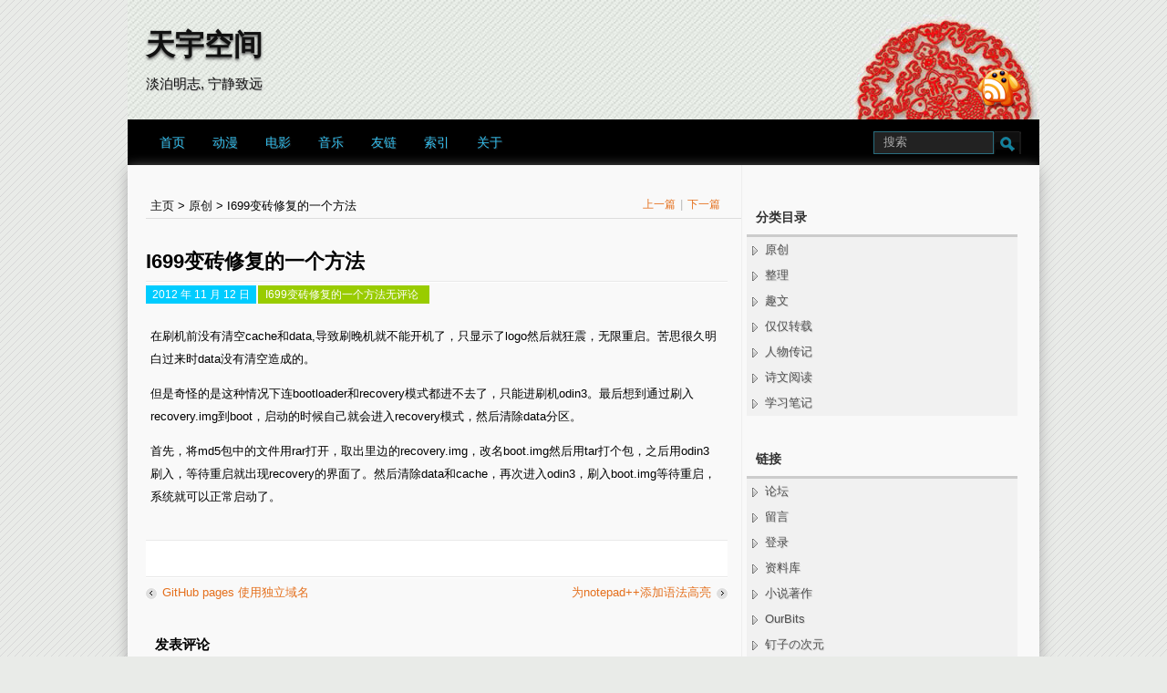

--- FILE ---
content_type: text/html; charset=UTF-8
request_url: https://www.xdty.org/1310
body_size: 12107
content:
<!DOCTYPE html PUBLIC "-//W3C//DTD XHTML 1.0 Transitional//EN" "http://www.w3.org/TR/xhtml1/DTD/xhtml1-transitional.dtd"><html xmlns="http://www.w3.org/1999/xhtml" lang="zh-CN"><head profile="http://gmpg.org/xfn/11"><meta http-equiv="Content-Type" content="text/html; charset=UTF-8" /><style type="text/css" media="all">body{font:13px/1.231 微软雅黑,sans-serif,arial,helvetica,clean;font-size:small;text-align:center;background:#E9EBE8 url(//www.xdty.org/wp-content/themes/summ-1.1.6/images/background-stripe.png);margin:0;padding:0}select,input,button,textarea{font:99% arial,helvetica,clean,sans-serif}table{font-size:inherit;border:1px
solid #ccc;background-color:#fff;margin:1em
0}pre,code,kbd,samp,tt{font-family:monospace;font-size:108%;line-height:100%}*{border:0;margin:0;padding:0}#header{width:960px;margin-right:auto;margin-left:auto;text-align:left;padding:0
20px}#content{width:960px;margin-right:auto;margin-left:auto;position:relative;text-align:left;-webkit-box-shadow:#AAA 0 5px 15px;box-shadow:#AAA 0 5px 15px;-moz-box-shadow:#AAA 0 5px 15px;background:#F9F9F9;min-height:1px;padding:0
20px}#footer{text-align:left;background:#222;padding:0
20px 30px}#main{width:68%;float:left;padding-bottom:20px;border-right:1px solid #eee;overflow:hidden}#sidebar{width:31%;float:left;clear:right;padding-left:5px;margin-top:10px;margin-bottom:20px}a{color:#E46F1C;text-decoration:none}a:hover{color:#C30}a:link,a:visited{-webkit-transition:all .3s;-o-transition:all .3s;-moz-transition:all .3s}h1{line-height:1.5;font-size:167%;color:#000;margin:0;padding:3px
0}h2{margin-top:7px;font-size:134%;font-weight:normal;padding:7px
0 7px 10px}h3{margin-top:2em;font-size:116%}p{margin:1em
0}blockquote{border:1px
solid #eee;color:#444;background:url(//www.xdty.org/wp-content/themes/summ-1.1.6/images/bg_title.png) -8px 0;margin:1em
0 1em 15px;padding:8px
10px 5px}blockquote
p{margin-top:.5em;margin-bottom:.5em}pre{overflow:auto;border:1px
solid silver;background:#f9f9f9;width:90%;margin:0
3px;padding:6px
8px}code{color:#100;font-family:Monaco,Consolas,"Andale Mono","DejaVu Sans Mono",monospace;font-size:110%;border:1px
dashed #fc0}table
td{border-right:1px solid #eee;border-bottom:1px solid #eee}em{font-weight:bold;font-style:italic}strong{font-size:109%;font-weight:bold}.siteName{display:block;font-size:245%;font-family:Arial,Helvetica,sans-serif;font-weight:800;text-shadow:0 2px 3px #555;padding-top:30px}.siteName a:hover{color:#ac161b}.siteName
.logo_img{width:280px;height:100px;display:block;overflow:hidden}.description{color:#666;font-size:112%;text-shadow:1px 1px 1px #bbb;margin:0
0 1px;padding:15px
0 0}#globalNavi{overflow:hidden;background:#000;height:50px;width:100%;margin:30px
0 0 -20px;_margin-left:0px;padding:0
20px}#globalNavi
ul{width:65%;float:left;margin:0}#globalNavi ul
li{float:left;list-style:none;_width:100px;margin:5px
0}#globalNavi ul
ul{display:none;position:absolute;top:183px;float:left;box-shadow:0 0px 9px #222;-moz-box-shadow:0 0px 9px #222;-webkit-box-shadow:0 0px 9px #222;width:180px;z-index:999}#globalNavi ul ul
li{min-width:150px;left:30px;height:25px}#globalNavi ul ul
ul{left:100%;top:0}#globalNavi ul ul li
a{background:#333;height:20px;line-height:1em;width:150px}#globalNavi ul ul li a:hover{border:solid 1px #DDD;background:#EEE}#globalNavi ul li
ul{display:none}#globalNavi ul li:hover
ul{display:block;z-index:88}#globalNavi ul li.current_page_item a,#globalNavi ul li a:hover{color:#b1f364;background:#000 url(//www.xdty.org/wp-content/themes/summ-1.1.6/images/navi_bg.png) 50% 100% no-repeat}#globalNavi ul li
a{color:#34BEED;-webkit-transition:none;font-size:110%;display:block;height:26px;text-decoration:none;text-shadow:#222 1px 1px 1px;padding:12px
15px 6px}#main
#searchform{width:100%}#main #searchform
input{float:left}.searchbox{border:0;margin-top:13px;margin-right:0px;float:right}.searchbox #searchform
#searchsubmit{background:url(//www.xdty.org/wp-content/themes/summ-1.1.6/images/searchsubmit.png);border:0;cursor:pointer;font-size:0;height:25px;overflow:hidden;text-indent:-99999em;width:30px;padding:0}.searchbox #searchform div
input#s{background:#222;color:#aaa;display:inline;float:left;height:17px;width:110px;border-color:#296d7e;margin:0
0 0 10px;padding:3px
10px}.rss{float:right;text-align:right;font-weight:bold;padding-top:7px;z-index:4;margin-top:-40px}.rss
a{background:url(//www.xdty.org/wp-content/themes/summ-1.1.6/images/feed.png) no-repeat;height:48px;width:48px;display:block;margin-top:5px}#main
.topicPath{border-bottom:1px solid #ddd;padding:24px
100px 5px 5px}.topicPath
a{color:#111}.section{padding:0
15px 20px 0}.section
h2{background:url(//www.xdty.org/wp-content/themes/summ-1.1.6/images/line.gif) bottom repeat-x;font-weight:bold;text-transform:uppercase;text-shadow:#BBB 0 0 4px}.section
.post{padding-top:10px;overflow:hidden}.section .post ul,.section .post
ol{margin-left:9px}.section .post ul li,.section .post ol
li{margin-left:15px}.section
.sticky{background:#eeeee6;color:#000;padding:8px}.section .sticky .cmtinfo
a{background:#000}.section .post .entry,.section .post
.indexentry{padding:10px
10px 10px 5px}.section .post
h1{margin:5px
0 2px}.section .post .entry p,.section .post .indexentry
p{line-height:25px;overflow:hidden}.section .post .entry p
img{border:1px
solid #eee;max-width:610px;height:auto;box-shadow:#888 0 0 8px;-webkit-box-shadow:#888 0 0 8px;padding:2px}.section .post .indexentry p
img{border:0;max-width:610px;height:auto;box-shadow:none;-webkit-box-shadow:none;padding:2px}.section .post .entry p img:hover{box-shadow:#333 0 0 10px;-webkit-box-shadow:#333 0 0 10px}.section .post .entry p a
img{border:1px
solid #999}.section .post .entry p img a:hover{background:#333}.section .post .indexentry p a.more-link{border-left:6px solid #BBB;padding-left:3px;font-weight:bold}.section .post .indexentry p a.more-link:hover{border-left:6px solid #B81D34;color:#B81D34}.section .post .entry
.gallery{margin:auto}.section .post .entry  .wp-caption
img{margin:5px
5px 0}.section .post .entry  .wp-caption p.wp-caption-text{margin:5px;color:#888;font-size:12px}.section .post .entry  .wp-smiley{margin:0}.section .post .entry
.gallery{margin:auto}.section .post .entry  .gallery .gallery-item{float:left;margin-top:0;text-align:center;width:33%}.section .post .entry .gallery
img{border:2px
solid #cfcfcf}.section .post .entry  .gallery .gallery-caption{color:#888;font-size:12px;margin:0
0 12px}.section .post .entry  .gallery
dl{margin:0}.section .post .entry  .gallery
img{border:10px
solid #f1f1f1}.section .post .entry  .gallery br+br{display:none}.section .entry h1,
.section .entry  h2,.section .indexentry h2,
.section .entry  h3,
.section .entry  h4,
.section .entry  h5,
.section .entry
h6{background:none;padding:0;margin:0;text-transform:none;text-shadow:none}.nopassword,.nocomments{display:none}.section .post
.info{font-size:90%;overflow:hidden;margin:0
0 0 5px;padding:8px
5px;text-shadow:none}.singleinfo{font-size:90%;color:#999;padding-top:5px;overflow:hidden;background:url(//www.xdty.org/wp-content/themes/summ-1.1.6/images/line.gif) top repeat-x}.catinfo{float:left;background:#9C0;color:white;margin-left:2px;padding:3px
7px 3px 3px}.catinfo a,.dateinfo
a{color:#fff}.catinfo a:hover,.dateinfo a:hover{color:#525252}.dateinfo{float:left;background:#0CF;color:white;padding:3px
7px}.section
.cmtinfo{font-size:110%;height:25px;float:right;line-height:30px;position:relative;text-align:center;top:-31px}.section .cmtinfo
a{background:url(//www.xdty.org/wp-content/themes/summ-1.1.6/images/comments.png) left center no-repeat;color:#777;padding:3px
5px 5px 20px;border-radius:4px 4px 0 0}.section .cmtinfo a:hover{color:#333}.section .post
.infobottom{font-style:italic;font-size:90%}.section
.related{background:#fff url(//www.xdty.org/wp-content/themes/summ-1.1.6/images/line.gif) repeat-x 0 0;margin:0;padding:20px}.section .related
span{display:block;font-style:italic;font-weight:bold;margin:0
0 20px}.error404
#archives{padding-top:20px;list-style:none}.error404 #archives
li{line-height:24px;list-style:inside circle;padding-left:20px}.section .related
li{float:left;padding-left:18px;background:url(//www.xdty.org/wp-content/themes/summ-1.1.6/images/circle.png) no-repeat 0 0;width:45%;display:block;white-space:nowrap;margin:3px
0}ul#flip1{margin-top:36px;margin-right:15px;position:absolute;right:330px;top:0;line-height:1;color:#bbb}ul#flip1
li{display:inline;font-size:92%;margin:0}ul#flip1 li
a{background-repeat:no-repeat;text-decoration:none;padding:0
5px}.section
.flip{background:url(//www.xdty.org/wp-content/themes/summ-1.1.6/images/line.gif) repeat-x 0 0;width:100%;overflow:hidden;margin:0;padding:10px
0}.section .prevpost
a{padding-left:18px;background:url(//www.xdty.org/wp-content/themes/summ-1.1.6/images/prev.gif) no-repeat 0 3px;float:left}.section .prevpost a:hover{background:url(//www.xdty.org/wp-content/themes/summ-1.1.6/images/prev2.gif) no-repeat 0 3px}.section .nextpost
a{padding-right:18px;background:url(//www.xdty.org/wp-content/themes/summ-1.1.6/images/next.gif) no-repeat 100% 3px;float:right}.section .nextpost a:hover{padding-right:18px;background:url(//www.xdty.org/wp-content/themes/summ-1.1.6/images/next2.gif) no-repeat 100% 3px;float:right}.page_navi{text-align:right;overflow:hidden;background:url(//www.xdty.org/wp-content/themes/summ-1.1.6/images/line.gif) top repeat-x;margin:30px
3px 3px;padding:3px}.page_navi a,.page_navi a:link,.page_navi
span{color:#999;border:1px
solid #EEE;margin-right:2px;text-decoration:none;padding:2px
5px}.page_navi a:hover{color:#0cf;background-color:#eee}.page_navi
a.current{font-weight:bold;color:#fff;margin-right:2px;background-color:#0cf;padding:2px
5px}.section
#flip2{list-style-type:none;margin-bottom:15px;background-color:#f5f5f5;padding:5px}.section #flip2
li{padding-bottom:15px;color:#999}#submit{border-width:1px;font-size:85%;font-weight:bold;text-transform:uppercase;color:#fff;background:#666;padding:5px
10px}#submit:hover{color:#B81D34;background:#99999a;border:1px
solid #777}input,textarea{display:block;background-color:#fff;border-color:#ccc;border-style:solid;border-width:1px;padding:.2em}input:hover,textarea:hover{border-color:#999}input{padding:5px}textarea{padding:.5em 10px}.thread-alt{background:#efefef;border-bottom:1px solid #DEDED6;border-top:3px solid #deded6}ol.commentlist{margin:0;padding:17px
0 0}div#respond .cancel-comment-reply{background:#EEE;border:none;color:white;font-size:85%;font-weight:bold;margin-bottom:-5px;right:0;top:-10px;text-transform:uppercase;padding:5px
10px}#respond
form{padding:10px
0 10px 20px}ol.commentlist
#respond{margin:30px
0 0 46px;padding-left:20px;background:#fff;border:1px
solid #deded6}ol.commentlist
li{list-style:none;padding:10px
25px 10px 10px}ol.commentlist li
.message_head{padding-left:60px}ol.commentlist li
span.date{color:#888}ol.commentlist li span.name
a{margin-right:.5em}textarea#comment{width:90%}.commentlist
textarea#comment{width:90%}ol.commentlist li span.reply
a{display:block;float:right;top:0;text-decoration:none;padding:2px
6px}ol.commentlist li
span.avatarx{float:left;clear:left;border:1px
solid #CBCBCB;box-shadow:#aaa 0 0 8px;-webkit-box-shadow:#aaa 0 0 8px;margin-right:3px;padding:4px}ol.commentlist li span.avatarx
img{width:40px;height:40px}ol.commentlist li
span.cmt_text{padding-bottom:3px}ol.commentlist li span.cmt_text p
img{border:none;padding:0}ol.commentlist span.cmcount
a{font-family:Candara;font-size:170%;float:left;position:absolute;margin-left:-50px}ol.commentlist ul.children
li{padding-right:0;border-top:1px solid #ccc}ol.commentlist ul.children li
.message_head{padding-left:50px}ol.commentlist ul.children li
span.date{color:#76787A;float:right;font-style:italic;display:none}ol.commentlist ul.children li.bypostauthor
span.avatarx{background:#C04019;padding:4px}ol.commentlist ul.children li ul.children li
span.avatarx{background:#fff}ol.commentlist ul.children li.oddcomment
span.avatarx{background:#FFF}ol.commentlist ul.children li span.avatarx
img{width:32px;height:32px}ol.commentlist ul.children li
.cmt_text{padding-bottom:5px;color:#333;width:90%}ol.commentlist ul.children li .cmt_text
p{margin:3px}ol.commentlist ul.children li .cmt_text p
img{border:none;padding:1px}ol.commentlist ul.children li
.cmcount{margin-left:-40px}#success_1{color:#BBB}div#comments,div#trackback{padding:1px
0}p.form-allowed-tags
code{background:none;border:none;color:#100;margin:0;padding:0px}div#comments h2,div#trackback
h2{border:none;color:#333;padding:.5em 15px}div#trackback dl.log
dt{font-weight:bold;margin:.8em 0 0}div#trackback dl.log dt
span.date{margin-left:10px;color:#666;font-weight:normal}div#trackback dl.log
dd{border-bottom:1px solid #eee;margin:0;padding:.8em 0 1em}div#trackback dl.log dd
p{margin:0
0 0 20px;color:#777}#sidebar ul
li{list-style:none}.widget-container  li
a{color:#525252}.widget-container
ul{background:#F1F1F1}#sidebar li.widget-container{list-style:none;overflow:hidden;margin:20px
0 0;padding:10px
0 0}.widget-title{font-weight:bold;border-bottom:3px solid #CCC;padding:10px;color:#333;font-size:104%;background:#F9F9F9;display:block}.widget-container
li{line-height:18px;list-style:none;padding:5px
0 5px 20px;color:#808080;background:url(//www.xdty.org/wp-content/themes/summ-1.1.6/images/circle_b.gif) 0 7px no-repeat;text-shadow:1px 1px 0px #d1d1d1}.widget-container li:hover{background:#ddd url(//www.xdty.org/wp-content/themes/summ-1.1.6/images/circle_a.gif) 0 7px no-repeat}.widget-container li:hover
a{color:#333}#sidebar ul li
ul{overflow:hidden;list-style:none}#calendar,#tabshow,#tag_cloud{overflow:hidden;margin:10px
0 20px;padding:0
5px}#links{overflow:hidden;margin:40px
0 30px}#footerbox{width:960px;margin-right:auto;margin-left:auto;position:relative;text-align:left;border-top:30px solid #9c0;border-bottom-right-radius:6px;border-bottom-left-radius:6px;-moz-border-radius-bottomleft:6px;-moz-border-radius-bottomright:6px;background:#666;color:#fff;padding:0
20px 10px}.support{text-align:right;margin:10px
0;text-shadow:1px 1px 0 #333}.support
a{color:#0cf}.support a:hover{color:#000}div#footer
.return{position:absolute;right:20px;top:-23px}div#footer .return
a{text-decoration:none;padding:5px}#wp-calendar{width:100%;border-color:#ddd;margin:0
0 5px}#wp-calendar th,#wp-calendar
td{line-height:1.8;font-size:85%;text-align:center;padding:0}#wp-calendar
th{line-height:2;font-weight:normal}#wp-calendar
td{color:#888;width:14%;padding:0}#wp-calendar td
a{display:block;font-weight:bold;text-decoration:none;color:#666;background-color:#eee}#wp-calendar td a:hover{color:#000;background-color:#0cf}dl{padding:0
0 0 1px}dt{font-weight:bold}dl
dd{line-height:25px}div#content:after{height:0;visibility:hidden;content:".";display:block;clear:both}.aligncenter{display:block;margin-left:auto;margin-right:auto}.alignleft{float:left;margin:0}.alignright{float:right;margin:0}.wp-caption{width:1000px;margin-right:auto;margin-left:auto;position:relative;text-align:left;background-color:#f3f3f3;padding:0
1px;border:1px
solid #ddd;text-align:center}.wp-caption
img{border:0
none;margin:0;padding:0}.wp-caption-dd{font-size:11px;line-height:17px;margin:0;padding:0
4px 5px}h2 a,div.rss a:hover,div#trackback dl.log dt
span.name{color:#000}table th,ol.commentlist li span.reply a:hover{background-color:#e1e1ee}ol li,div#respond{margin-left:10px}.catinfo a,.cmtinfo
a{padding:3px
5px}.infobottom .tags,.count{color:#999}.section .related ul,h2#commentsx{overflow:hidden}ol.commentlist li span.name a:hover,ol.commentlist li span.cmcount a:hover{color:#333}.lists{padding:5px;margin:25px
auto auto 0}.linkcat{font-size:12px;font-weight:bolder;padding:5px;margin-bottom:15px;list-style:none;clear:both}.lists li
h2{font-size:14px;margin-bottom:15px;color:#9C3}.listcat
ul{margin-left:20px}.linkcat ul
li{float:left;margin-bottom:20px;margin-left:20px;padding:4px
0 4px 6px;width:150px;border:1px
solid #d9d9d9}.linkcat ul li
a{color:#7D26CD;text-decoration:none}.linkcat ul li a
img{margin-right:3px}.linkcat ul li a:visited{color:#7D26CD}.tips{font-size:14px;margin-bottom:18px;margin-left:5px}
img.wp-smiley,img.emoji{display:inline !important;border:none !important;box-shadow:none !important;height:1em !important;width:1em !important;margin:0
.07em !important;vertical-align:-0.1em !important;background:none !important;padding:0
!important}
.flickity-enabled{position:relative}.flickity-enabled:focus{outline:0}.flickity-viewport{overflow:hidden;position:relative;height:100%}.flickity-slider{position:absolute;width:100%;height:100%}.flickity-enabled.is-draggable{-webkit-tap-highlight-color:transparent;tap-highlight-color:transparent;-webkit-user-select:none;-moz-user-select:none;-ms-user-select:none;user-select:none}.flickity-enabled.is-draggable .flickity-viewport{cursor:move;cursor:-webkit-grab;cursor:grab}.flickity-enabled.is-draggable .flickity-viewport.is-pointer-down{cursor:-webkit-grabbing;cursor:grabbing}.flickity-prev-next-button{position:absolute;top:50%;width:44px;height:44px;border:none;border-radius:50%;background:#fff;background:hsla(0,0%,100%,.75);cursor:pointer;-webkit-transform:translateY(-50%);transform:translateY(-50%)}.flickity-prev-next-button:hover{background:#fff}.flickity-prev-next-button:focus{outline:0;box-shadow:0 0 0 5px #09F}.flickity-prev-next-button:active{opacity:.6}.flickity-prev-next-button.previous{left:10px}.flickity-prev-next-button.next{right:10px}.flickity-rtl .flickity-prev-next-button.previous{left:auto;right:10px}.flickity-rtl .flickity-prev-next-button.next{right:auto;left:10px}.flickity-prev-next-button:disabled{opacity:.3;cursor:auto}.flickity-prev-next-button
svg{position:absolute;left:20%;top:20%;width:60%;height:60%}.flickity-prev-next-button
.arrow{fill:#333}.flickity-page-dots{position:absolute;width:100%;bottom:-25px;padding:0;margin:0;list-style:none;text-align:center;line-height:1}.flickity-rtl .flickity-page-dots{direction:rtl}.flickity-page-dots
.dot{display:inline-block;width:10px;height:10px;margin:0
8px;background:#333;border-radius:50%;opacity:.25;cursor:pointer}.flickity-page-dots .dot.is-selected{opacity:1}
.slideout-menu{position:fixed;left:0;top:0;bottom:0;right:auto;z-index:0;width:256px;overflow-y:auto;-webkit-overflow-scrolling:touch;display:none}.slideout-menu.pushit-right{left:auto;right:0}.slideout-panel{position:relative;z-index:1;will-change:transform}.slideout-open,.slideout-open .slideout-panel,.slideout-open
body{overflow:hidden}.slideout-open .slideout-menu{display:block}.pushit{display:none}
#header{background:url(https://www.xdty.org/wp-content/themes/summ-1.1.6/images/default_header.jpg)}.siteName a,.description{color:#111}
.ios7.web-app-mode.has-fixed
header{background-color:rgba(3,122,221,.88)}</style><style type="text/css" media="screen">.codecolorer{padding:5px;text-align:left}code.codecolorer{padding:2px}.codecolorer-container{margin-bottom:10px;text-align:left}.codecolorer, .codecolorer *, .codecolorer-container, .codecolorer-container
*{font:0.9rem/1.3rem Monaco, Lucida Console, monospace;-webkit-text-size-adjust:100%}.codecolorer-container
table{border:0px;margin:0px;width:100%;direction:ltr}.codecolorer-container table
td{margin:0px;padding:0px;border:0px;width:auto}.codecolorer-container table td.line-numbers{padding:5px;text-align:right;width:1%;direction:ltr}.codecolorer-container table td.line-numbers
div{min-width:23px}.codecolorer-container{border:1px
solid #9F9F9F}.codecolorer-container table td.line-numbers{color:#888;background-color:#EEE;border-right:1px solid #9F9F9F}.codecolorer-noborder, .codecolorer-noborder table td.line-numbers{border:0px}.codecolorer-container,.codecolorer{color:#000;background-color:#F1F1F1}.codecolorer .co0, .codecolorer .co1, .codecolorer .co2, .codecolorer .co3, .codecolorer .co4, .codecolorer
.coMULTI{color:#406040;font-style:italic}.codecolorer .nu0, .codecolorer
.re3{color:#0080A0}.codecolorer .st0, .codecolorer .st_h, .codecolorer .es0, .codecolorer
.es1{color:#C03030}.codecolorer .me1, .codecolorer
.me2{color:#0080FF}.codecolorer .kw1, .codecolorer .kw2, .codecolorer
.sy1{color:#2060A0}.codecolorer .kw3, .codecolorer .kw4, .codecolorer .kw5, .codecolorer
.re2{color:#008080}.codecolorer .re0, .codecolorer
.re1{color:#A08000}.codecolorer .br0, .codecolorer
.sy0{color:#000}.codecolorer.xml .re1, .codecolorer.xsl .re1, .codecolorer.xml .re2, .codecolorer.xsl
.re2{color:#008080}.codecolorer.xml
.re0{color:#2060A0}.codecolorer .ln-xtra{background-color:#ff6;display:block}.twitlight, .twitlight
.codecolorer{color:#F8F8F8;background-color:#141414}.twitlight .codecolorer .co0, .twitlight .codecolorer .co1, .twitlight .codecolorer .co2, .twitlight .codecolorer .co3, .twitlight .codecolorer .co4, .twitlight .codecolorer .coMULTI,
code.twitlight .co0, code.twitlight .co1, code.twitlight .co2, code.twitlight .co3, code.twitlight .co4, code.twitlight
.coMULTI{color:#5F5A60;font-style:italic}.twitlight .codecolorer .nu0, .twitlight .codecolorer .re3,
code.twitlight .nu0, code.twitlight
.re3{color:#CF6A4C}.twitlight .codecolorer .st0, .twitlight .codecolorer .st_h, .twitlight .codecolorer .es0, .twitlight .codecolorer
.es1{color:#8F9D6A}.twitlight .codecolorer .me1, .twitlight .codecolorer .me2,
code.twitlight .me1, code.twitlight
.me2{color:#9B703F}.twitlight .codecolorer .kw1, .twitlight .codecolorer .kw2, .twitlight .codecolorer .sy1,
code.twitlight .kw1, code.twitlight .kw2, code.twitlight
.sy1{color:#CDA869}.twitlight .codecolorer .kw3, .twitlight .codecolorer .kw4, .twitlight .codecolorer .kw5, .twitlight .codecolorer .re2,
code.twitlight .kw3, code.twitlight .kw4, code.twitlight .kw5, code.twitlight
.re2{color:#F9EE98}.twitlight .codecolorer .re0, .twitlight .codecolorer .re1,
code.twitlight .re0, code.twitlight
.re1{color:#7587A6}.twitlight .codecolorer .br0, .twitlight .codecolorer .sy0,
code.twitlight .br0, code.twitlight
.sy0{color:#F8F8F8}.twitlight .codecolorer.xml .re1, .twitlight .codecolorer.xsl .re1, .twitlight .codecolorer.xml .re2, .twitlight .codecolorer.xsl .re2,
code.twitlight.xml .re1, code.twitlight.xsl .re1, code.twitlight.xml .re2, code.twitlight.xsl
.re2{color:#F9EE98}.twitlight .codecolorer.xml .re0, code.twitlight.xml
.re0{color:#CDA869}.twitlight .codecolorer .ln-xtra{background-color:#636338}.dawn, .dawn
.codecolorer{color:#080808;background-color:#F9F9F9}.dawn .codecolorer .co0, .dawn .codecolorer .co1, .dawn .codecolorer .co2, .dawn .codecolorer .co3, .dawn .codecolorer .co4, .dawn .codecolorer .coMULTI,
code.dawn .co0, code.dawn .co1, code.dawn .co2, code.dawn .co3, code.dawn .co4, code.dawn
.coMULTI{color:#5A525F;font-style:italic}.dawn .codecolorer .nu0, .dawn .codecolorer .re3,
code.dawn .nu0, code.dawn
.re3{color:#811F24}.dawn .codecolorer .st0, .dawn .codecolorer .st_h, .dawn .codecolorer .es0, .dawn .codecolorer .es1,
code.dawn .st0, code.dawn .st_h, code.dawn .es0, code.dawn
.es1{color:#0B6125}.dawn .codecolorer .me1, .dawn .codecolorer .me2,
code.dawn .me1, code.dawn
.me2{color:#BF4F24}.dawn .codecolorer .kw1, .dawn .codecolorer .kw2, .dawn .codecolorer .sy1,
code.dawn .kw1, code.dawn .kw2, code.dawn
.sy1{color:#794938}.dawn .codecolorer .kw3, .dawn .codecolorer .kw4, .dawn .codecolorer .kw5, .dawn .codecolorer .re2,
code.dawn .kw3, code.dawn .kw4, code.dawn .kw5, code.dawn
.re2{color:#A71D5D}.dawn .codecolorer .re0, .dawn .codecolorer .re1,
code.dawn .re0, code.dawn
.re1{color:#234A97}.dawn .codecolorer .br0, .dawn .codecolorer .sy0,
code.dawn .br0, code.dawn
.sy0{color:#080808}.dawn .codecolorer.xml .re1, .dawn .codecolorer.xsl .re1, .dawn .codecolorer.xml .re2, .dawn .codecolorer.xsl .re2,
code.dawn.xml .re1, code.dawn.xsl .re1, code.dawn.xml .re2, code.dawn.xsl
.re2{color:#A71D5D}.dawn .codecolorer.xml .re0, code.dawn.xml
.re0{color:#794938}.blackboard, .blackboard
.codecolorer{color:#F8F8F8;background-color:#0C1021}.blackboard .codecolorer .co0, .blackboard .codecolorer .co1, .blackboard .codecolorer .co2, .blackboard .codecolorer .co3, .blackboard .codecolorer .co4, .blackboard .codecolorer .coMULTI,
code.blackboard .co0, code.blackboard .co1, code.blackboard .co2, code.blackboard .co3, code.blackboard .co4, code.blackboard
.coMULTI{color:#AEAEAE;font-style:italic}.blackboard .codecolorer .nu0, .blackboard .codecolorer .re3,
code.blackboard .nu0, code.blackboard
.re3{color:#D8FA3C}.blackboard .codecolorer .st0, .blackboard .codecolorer .st_h, .blackboard .codecolorer .es0, .blackboard .codecolorer .es1,
code.blackboard .st0, code.blackboard .st_h, code.blackboard .es0, code.blackboard
.es1{color:#61CE3C}.blackboard .codecolorer .me1, .blackboard .codecolorer .me2,
code.blackboard .me1, code.blackboard
.me2{color:#FF6400}.blackboard .codecolorer .kw1, .blackboard .codecolorer .kw2, .blackboard .codecolorer .sy1,
code.blackboard .kw1, code.blackboard .kw2, code.blackboard
.sy1{color:#FBDE2D}.blackboard .codecolorer .kw3, .blackboard .codecolorer .kw4, .blackboard .codecolorer .kw5, .blackboard .codecolorer .re2,
code.blackboard .kw3, code.blackboard .kw4, code.blackboard .kw5, code.blackboard
.re2{color:#FBDE2D}.blackboard .codecolorer .re0, .blackboard .codecolorer .re1,
code.blackboard .re0, code.blackboard
.re1{color:#F8F8F8}.blackboard .codecolorer .br0, .blackboard .codecolorer .sy0,
code.blackboard .br0, code.blackboard
.sy0{color:#F8F8F8}.blackboard .codecolorer.xml .re1, .blackboard .codecolorer.xsl .re1, .blackboard .codecolorer.xml .re2, .blackboard .codecolorer.xsl .re2,
code.blackboard.xml .re1, code.blackboard.xsl .re1, code.blackboard.xml .re2, code.blackboard.xsl
.re2{color:#FBDE2D}.blackboard .codecolorer.xml .re0, code.blackboard.xml
.re0{color:#D8FA3C}.blackboard .codecolorer .ln-xtra{background-color:#636338}.mac-classic, .mac-classic
.codecolorer{color:#000;background-color:#FFF}.mac-classic .codecolorer .co0, .mac-classic .codecolorer .co1, .mac-classic .codecolorer .co2, .mac-classic .codecolorer .co3, .mac-classic .codecolorer .co4, .mac-classic .codecolorer .coMULTI,
code.mac-classic .co0, code.mac-classic .co1, code.mac-classic .co2, code.mac-classic .co3, code.mac-classic .co4, code.mac-classic
.coMULTI{color:#06F;font-style:italic}.mac-classic .codecolorer .nu0, .mac-classic .codecolorer .re3,
code.mac-classic .nu0, code.mac-classic
.re3{color:#0000CD}.mac-classic .codecolorer .st0, .mac-classic .codecolorer .st_h, .mac-classic .codecolorer .es0, .mac-classic .codecolorer .es1,
code.mac-classic .st0, code.mac-classic .st_h, code.mac-classic .es0, code.mac-classic
.es1{color:#036A07}.mac-classic .codecolorer .me1, .mac-classic .codecolorer .me2,
code.mac-classic .me1, code.mac-classic
.me2{color:#0000A2}.mac-classic .codecolorer .kw1, .mac-classic .codecolorer .kw2, .mac-classic .codecolorer .sy1,
code.mac-classic .kw1, code.mac-classic .kw2, code.mac-classic
.sy1{color:#00F}.mac-classic .codecolorer .kw3, .mac-classic .codecolorer .kw4, .mac-classic .codecolorer .kw5, .mac-classic .codecolorer .re2,
code.mac-classic .kw3, code.mac-classic .kw4, code.mac-classic .kw5, code.mac-classic
.re2{color:#00F}.mac-classic .codecolorer .re0, .mac-classic .codecolorer .re1,
code.mac-classic .re0, code.mac-classic
.re1{color:#318495}.mac-classic .codecolorer .br0, .mac-classic .codecolorer .sy0,
code.mac-classic .br0, code.mac-classic
.sy0{color:#000}.mac-classic .codecolorer.xml .re1, .mac-classic .codecolorer.xsl .re1, .mac-classic .codecolorer.xml .re2, .mac-classic .codecolorer.xsl .re2,
code.mac-classic.xml .re1, code.mac-classic.xsl .re1, code.mac-classic.xml .re2, code.mac-classic.xsl
.re2{color:#00F}.mac-classic .codecolorer.xml .re0, code.mac-classic.xml
.re0{color:#0000CD}.vibrant, .vibrant
.codecolorer{color:#FFF;background-color:#000}.vibrant .codecolorer .co0, .vibrant .codecolorer .co1, .vibrant .codecolorer .co2, .vibrant .codecolorer .co3, .vibrant .codecolorer .co4, .vibrant .codecolorer .coMULTI,
code.vibrant .co0, code.vibrant .co1, code.vibrant .co2, code.vibrant .co3, code.vibrant .co4, code.vibrant
.coMULTI{color:#93C;font-style:italic}.vibrant .codecolorer .nu0, .vibrant .codecolorer .re3,
code.vibrant .nu0, code.vibrant
.re3{color:#399}.vibrant .codecolorer .st0, .vibrant .codecolorer .st_h, .vibrant .codecolorer .es0, .vibrant .codecolorer .es1,
code.vibrant .st0, code.vibrant .st_h, code.vibrant .es0, code.vibrant
.es1{color:#6F0}.vibrant .codecolorer .me1, .vibrant .codecolorer .me2,
code.vibrant .me1, code.vibrant
.me2{color:#FC0}.vibrant .codecolorer .kw1, .vibrant .codecolorer .kw2, .vibrant .codecolorer .sy1,
code.vibrant .kw1, code.vibrant .kw2, code.vibrant
.sy1{color:#F60}.vibrant .codecolorer .kw3, .vibrant .codecolorer .kw4, .vibrant .codecolorer .kw5, .vibrant .codecolorer .re2,
code.vibrant .kw3, code.vibrant .kw4, code.vibrant .kw5, code.vibrant
.re2{color:#FC0}.vibrant .codecolorer .re0, .vibrant .codecolorer .re1,
code.vibrant .re0, code.vibrant
.re1{color:#FFF}.vibrant .codecolorer .br0, .vibrant .codecolorer .sy0,
code.vibrant .br0, code.vibrant
.sy0{color:#FFF}.vibrant .codecolorer.xml .re1, .vibrant .codecolorer.xsl .re1, .vibrant .codecolorer.xml .re2, .vibrant .codecolorer.xsl .re2,
code.vibrant.xml .re1, code.vibrant.xsl .re1, code.vibrant.xml .re2, code.vibrant.xsl
.re2{color:#FC0}.vibrant .codecolorer.xml .re0, code.vibrant.xml
.re0{color:#399}.vibrant .codecolorer .ln-xtra{background-color:#636338}.railscasts, .railscasts
.codecolorer{color:#E6E1DC;background-color:#2B2B2B}.railscasts ::selection, .railscasts .codecolorer ::selection{background:#adb9d2}.railscasts ::-moz-selection, .railscasts .codecolorer ::-moz-selection{background:#566381}.railscasts .codecolorer .co0, .railscasts .codecolorer .co1, .railscasts .codecolorer .co2, .railscasts .codecolorer .co3, .railscasts .codecolorer .co4, .railscasts .codecolorer
.coMULTI{color:#BC9458;font-style:italic}.railscasts .codecolorer .nu0, .railscasts .codecolorer
.re3{color:#6D9CBE}.railscasts .codecolorer .st0, .railscasts .codecolorer .st_h, .railscasts .codecolorer .es0, .railscasts .codecolorer
.es1{color:#A5C261}.railscasts .codecolorer .me1, .railscasts .codecolorer
.me2{color:#FFC66D}.railscasts .codecolorer .kw1, .railscasts .codecolorer .kw2, .railscasts .codecolorer
.sy1{color:#CC7833}.railscasts .codecolorer .kw3, .railscasts .codecolorer .kw4, .railscasts .codecolorer .kw5, .railscasts .codecolorer
.re2{color:#6E9CBE}.railscasts .codecolorer .railscasts .re0, .railscasts .codecolorer
.re1{color:#D0D0FF}.railscasts .codecolorer .br0,  .railscasts .codecolorer
.sy0{color:#E6E1DC}.railscasts .codecolorer.xml .re1, .railscasts .codecolorer.xsl .re1, .railscasts .codecolorer.xml .re2, .railscasts .codecolorer.xsl .re2,
code.railscasts.xml .re1, code.railscasts.xsl .re1, code.railscasts.xml .re2, code.railscasts.xsl
.re2{color:#FC0}.railscasts .codecolorer.xml .re0, code.railscasts.xml
.re0{color:#6E9CBE}.railscasts .codecolorer .ln-xtra{background-color:#636338}.solarized-dark, .solarized-dark
.codecolorer{color:#839496;background-color:#002b36}.solarized-dark ::selection, .solarized-dark .codecolorer ::selection{background:#073642}.solarized-dark ::-moz-selection, .solarized-dark .codecolorer ::-moz-selection{background:#073642}.solarized-dark .codecolorer .co0, .solarized-dark .codecolorer .co1, .solarized-dark .codecolorer .co2, .solarized-dark .codecolorer .co3, .solarized-dark .codecolorer .co4, .solarized-dark .codecolorer
.coMULTI{color:#586E75;font-style:normal}.solarized-dark .codecolorer .nu0, .solarized-dark .codecolorer
.re3{color:#269186}.solarized-dark .codecolorer .st0, .solarized-dark .codecolorer .st_h, .solarized-dark .codecolorer .es0, .solarized-dark .codecolorer
.es1{color:#269186}.solarized-dark .codecolorer .me1, .solarized-dark .codecolorer
.me2{color:#748B00}.solarized-dark .codecolorer .kw1, .solarized-dark .codecolorer .kw2, .solarized-dark .codecolorer
.sy1{color:#859900}.solarized-dark .codecolorer .kw3, .solarized-dark .codecolorer .kw4, .solarized-dark .codecolorer .kw5, .solarized-dark .codecolorer
.re2{color:#A57800}.solarized-dark .codecolorer .solarized-dark .re0, .solarized-dark .codecolorer
.re1{color:#268BD2}.solarized-dark .codecolorer .br0,  .solarized-dark .codecolorer
.sy0{color:#D01F1E}.solarized-dark .codecolorer.xml .re1, .solarized-dark .codecolorer.xsl .re1, .solarized-dark .codecolorer.xml .re2, .solarized-dark .codecolorer.xsl .re2,
code.solarized-dark.xml .re1, code.solarized-dark.xsl .re1, code.solarized-dark.xml .re2, code.solarized-dark.xsl
.re2{color:#A57800}.solarized-dark .codecolorer.xml .re0, code.solarized-dark.xml
.re0{color:#859900}.solarized-dark .codecolorer .ln-xtra{background-color:#FDF6E3}.codecolorer-container.solarized-dark table td.line-numbers{color:#839496;background-color:#073642;border-right-color:#001B26}.solarized-light, .solarized-light
.codecolorer{color:#586E75;background-color:#FDF6E3}.solarized-light ::selection, .solarized-light .codecolorer ::selection{background:#EEE8D5}.solarized-light ::-moz-selection, .solarized-light .codecolorer ::-moz-selection{background:#EEE8D5}.solarized-light .codecolorer .co0, .solarized-light .codecolorer .co1, .solarized-light .codecolorer .co2, .solarized-light .codecolorer .co3, .solarized-light .codecolorer .co4, .solarized-light .codecolorer
.coMULTI{color:#93A1A1;font-style:normal}.solarized-light .codecolorer .nu0, .solarized-light .codecolorer
.re3{color:#269186}.solarized-light .codecolorer .st0, .solarized-light.codecolorer .st_h, .solarized-light .codecolorer .es0, .solarized-light .codecolorer
.es1{color:#269186}.solarized-light .codecolorer .me1, .solarized-light .codecolorer
.me2{color:#748B00}.solarized-light .codecolorer .kw1, .solarized-light .codecolorer .kw2, .solarized-light .codecolorer
.sy1{color:#748B00}.solarized-light .codecolorer .kw3, .solarized-light .codecolorer .kw4, .solarized-light .codecolorer .kw5, .solarized-light .codecolorer
.re2{color:#A57800}.solarized-light .codecolorer .solarized-light .re0, .solarized-light .codecolorer
.re1{color:#4EB1F6}.solarized-light .codecolorer .br0,  .solarized-light .codecolorer
.sy0{color:#D01F1E}.solarized-light .codecolorer.xml .re1, .solarized-light .codecolorer.xsl .re1, .solarized-light .codecolorer.xml .re2, .solarized-light .codecolorer.xsl .re2,
code.solarized-light.xml .re1, code.solarized-light.xsl .re1, code.solarized-light.xml .re2, code.solarized-light.xsl
.re2{color:#A57800}.solarized-light .codecolorer.xml .re0, code.solarized-light.xml
.re0{color:#748B00}.codecolorer-container.solarized-light table td.line-numbers{color:#839496;background-color:#EEE8D5;border-right-color:#CEC8B5}.codecolorer-container::-webkit-scrollbar{-webkit-appearance:none;width:7px;height:7px}.codecolorer-container::-webkit-scrollbar-thumb{border-radius:4px;background-color:rgba(0, 0, 0,.5);-webkit-box-shadow:0 0 1px rgba(255,255,255,.5)}.codecolorer-container.blackboard::-webkit-scrollbar-thumb,.codecolorer-container.twitlight::-webkit-scrollbar-thumb,.codecolorer-container.vibrant::-webkit-scrollbar-thumb,.codecolorer-container.railscasts::-webkit-scrollbar-thumb,.codecolorer-container.solarized-dark::-webkit-scrollbar-thumb{background-color:rgba(255, 255, 255, .5);-webkit-box-shadow:0 0 1px rgba(0, 0, 0,.5)}</style><title>I699变砖修复的一个方法 | 天宇空间</title><link rel="pingback" href="https://www.xdty.org/xmlrpc.php" /><link rel='dns-prefetch' href='//www.xdty.org' /><link rel='dns-prefetch' href='//s.w.org' /><link rel="alternate" type="application/rss+xml" title="天宇空间 &raquo; Feed" href="https://www.xdty.org/feed" /><link rel="alternate" type="application/rss+xml" title="天宇空间 &raquo; 评论Feed" href="https://www.xdty.org/comments/feed" /><link rel="alternate" type="application/rss+xml" title="天宇空间 &raquo; I699变砖修复的一个方法评论Feed" href="https://www.xdty.org/1310/feed" /><link rel='https://api.w.org/' href='https://www.xdty.org/wp-json/' /><link rel="EditURI" type="application/rsd+xml" title="RSD" href="https://www.xdty.org/xmlrpc.php?rsd" /><link rel="wlwmanifest" type="application/wlwmanifest+xml" href="https://www.xdty.org/wp-includes/wlwmanifest.xml" /><link rel='prev' title='GitHub pages 使用独立域名' href='https://www.xdty.org/1306' /><link rel='next' title='为notepad++添加语法高亮' href='https://www.xdty.org/1313' /><link rel="canonical" href="https://www.xdty.org/1310" /><link rel='shortlink' href='https://www.xdty.org/?p=1310' /><link rel="alternate" type="application/json+oembed" href="https://www.xdty.org/wp-json/oembed/1.0/embed?url=https%3A%2F%2Fwww.xdty.org%2F1310" /><link rel="alternate" type="text/xml+oembed" href="https://www.xdty.org/wp-json/oembed/1.0/embed?url=https%3A%2F%2Fwww.xdty.org%2F1310&#038;format=xml" /><link rel="shortcut icon" href="//www.xdty.org/wp-content/uploads/2013/10/favicon.ico" /></head><body class="post-template-default single single-post postid-1310 single-format-standard"><div id="header"><div class="siteName"> <a href="https://www.xdty.org">天宇空间</a></div><div class="description">淡泊明志, 宁静致远</div><div class="rss"> <a href="https://www.xdty.org/feed" rel="alternate" type="application/rss+xml" target="_blank"   title="Subscribe Me"></a></div><div id="globalNavi"><ul id="menu-%e9%a6%96%e9%a1%b5" class="menu"><li id="menu-item-15" class="menu-item menu-item-type-custom menu-item-object-custom menu-item-home menu-item-15"><a href="//www.xdty.org">首页</a></li><li id="menu-item-1518" class="menu-item menu-item-type-custom menu-item-object-custom menu-item-1518"><a href="//www.xdty.org/%E5%8A%A8%E7%94%BB">动漫</a></li><li id="menu-item-1556" class="menu-item menu-item-type-post_type menu-item-object-page menu-item-1556"><a href="https://www.xdty.org/%e7%94%b5%e5%bd%b1">电影</a></li><li id="menu-item-310" class="menu-item menu-item-type-custom menu-item-object-custom menu-item-310"><a href="/music/">音乐</a></li><li id="menu-item-243" class="menu-item menu-item-type-custom menu-item-object-custom menu-item-243"><a href="/links">友链</a></li><li id="menu-item-295" class="menu-item menu-item-type-custom menu-item-object-custom menu-item-295"><a href="//www.xdty.org/sitemap.html">索引</a></li><li id="menu-item-604" class="menu-item menu-item-type-custom menu-item-object-custom menu-item-604"><a href="//www.xdty.org/about">关于</a></li></ul><div class="searchbox"><form method="get" id="searchform" action="https://www.xdty.org/"><div> <input type="text" name="s" id="s" value="搜索" onfocus="if (this.value == '搜索') {this.value = '';}" onblur="if (this.value == '') {this.value = '搜索';}" /> <input type="submit"  id="searchsubmit" /></div></form></div></div></div><div id="content" class="single"><div id="main"><p class="topicPath"><a href="https://www.xdty.org">主页</a> &gt; <a href="https://www.xdty.org/category/%e5%8e%9f%e5%88%9b" rel="category tag">原创</a> &gt; <span class="current">I699变砖修复的一个方法</span></p><ul class="flip" id="flip1"><li class="newer"><a href="https://www.xdty.org/1245" rel="prev">上一篇</a></li>|<li class="older"><a href="https://www.xdty.org/1358" rel="next">下一篇</a></li></ul><div class="section entry" id="entry1310"><div class="post"><h1>I699变砖修复的一个方法</h1><div class="singleinfo"> <span class="dateinfo">2012 年 11 月 12 日</span> <span class="catinfo"><a href="https://www.xdty.org/1310#respond"><span class="screen-reader-text">I699变砖修复的一个方法</span>无评论</a></span></div><div class="entry"><p>在刷机前没有清空cache和data,导致刷晚机就不能开机了，只显示了logo然后就狂震，无限重启。苦思很久明白过来时data没有清空造成的。</p><p><span id="more-1310"></span>但是奇怪的是这种情况下连bootloader和recovery模式都进不去了，只能进刷机odin3。最后想到通过刷入recovery.img到boot，启动的时候自己就会进入recovery模式，然后清除data分区。</p><p>首先，将md5包中的文件用rar打开，取出里边的recovery.img，改名boot.img然后用tar打个包，之后用odin3刷入，等待重启就出现recovery的界面了。然后清除data和cache，再次进入odin3，刷入boot.img等待重启，系统就可以正常启动了。</p></div><p class="infobottom"></p></div><div class="related"></div><div class="flip"><div class="prevpost"> <a href="https://www.xdty.org/1306" rel="prev">GitHub pages 使用独立域名</a></div><div class="nextpost"> <a href="https://www.xdty.org/1313" rel="next">为notepad++添加语法高亮</a></div></div><div id="respond" class="comment-respond"><h3 id="reply-title" class="comment-reply-title">发表评论 <small><a rel="nofollow" id="cancel-comment-reply-link" href="/1310#respond" style="display:none;">取消回复</a></small></h3><form action="https://www.xdty.org/wp-comments-post.php" method="post" id="commentform" class="comment-form"><p class="comment-notes"><span id="email-notes">邮箱地址不会被公开。</span> 必填项已用<span class="required">*</span>标注</p><p class="comment-form-comment"><label for="comment">评论</label><textarea id="comment" name="comment" cols="45" rows="8" maxlength="65525" required="required"></textarea></p><p class="comment-form-author"><label for="author">名称 <span class="required">*</span></label> <input id="author" name="author" type="text" value="" size="30" maxlength="245" required='required' /></p><p class="comment-form-email"><label for="email">电子邮件 <span class="required">*</span></label> <input id="email" name="email" type="text" value="" size="30" maxlength="100" aria-describedby="email-notes" required='required' /></p><p class="comment-form-url"><label for="url">站点</label> <input id="url" name="url" type="text" value="" size="30" maxlength="200" /></p><p class="form-submit"><input name="submit" type="submit" id="submit" class="submit" value="发表评论" /> <input type='hidden' name='comment_post_ID' value='1310' id='comment_post_ID' /> <input type='hidden' name='comment_parent' id='comment_parent' value='0' /></p><p style="display: none;"><input type="hidden" id="akismet_comment_nonce" name="akismet_comment_nonce" value="783b8befa0" /></p><p style="display: none;"><input type="hidden" id="ak_js" name="ak_js" value="247"/></p></form></div></div></div><div id="sidebar"><li id="categories-4" class="widget-container widget_categories"><span class="widget-title">分类目录</span><ul><li class="cat-item cat-item-6"><a href="https://www.xdty.org/category/%e5%8e%9f%e5%88%9b" >原创</a></li><li class="cat-item cat-item-9"><a href="https://www.xdty.org/category/%e6%95%b4%e7%90%86" >整理</a></li><li class="cat-item cat-item-50"><a href="https://www.xdty.org/category/%e8%b6%a3%e6%96%87" >趣文</a></li><li class="cat-item cat-item-1"><a href="https://www.xdty.org/category/%e8%bd%ac%e8%bd%bd" >仅仅转载</a></li><li class="cat-item cat-item-22"><a href="https://www.xdty.org/category/%e4%ba%ba%e7%89%a9%e4%bc%a0%e8%ae%b0" >人物传记</a></li><li class="cat-item cat-item-10"><a href="https://www.xdty.org/category/%e8%af%97%e6%96%87%e9%98%85%e8%af%bb" >诗文阅读</a></li><li class="cat-item cat-item-21"><a href="https://www.xdty.org/category/%e6%95%b4%e7%90%86/%e5%ad%a6%e4%b9%a0%e7%ac%94%e8%ae%b0" >学习笔记</a></li></ul></li><li id="nav_menu-4" class="widget-container widget_nav_menu"><span class="widget-title">链接</span><div class="menu-%e9%93%be%e6%8e%a5-container"><ul id="menu-%e9%93%be%e6%8e%a5" class="menu"><li id="menu-item-1333" class="menu-item menu-item-type-custom menu-item-object-custom menu-item-1333"><a href="//ourbits.us/bbs">论坛</a></li><li id="menu-item-1557" class="menu-item menu-item-type-custom menu-item-object-custom menu-item-1557"><a href="//www.xdty.org/guestbook">留言</a></li><li id="menu-item-114" class="menu-item menu-item-type-custom menu-item-object-custom menu-item-114"><a href="/wp-login.php">登录</a></li><li id="menu-item-1295" class="menu-item menu-item-type-custom menu-item-object-custom menu-item-1295"><a href="//www.anddocs.com">资料库</a></li><li id="menu-item-907" class="menu-item menu-item-type-custom menu-item-object-custom menu-item-907"><a href="//www.xdty.org/%E5%B0%8F%E8%AF%B4%E8%91%97%E4%BD%9C">小说著作</a></li><li id="menu-item-14" class="menu-item menu-item-type-custom menu-item-object-custom menu-item-14"><a href="//ourbits.us">OurBits</a></li><li id="menu-item-1826" class="menu-item menu-item-type-custom menu-item-object-custom menu-item-1826"><a href="http://blog.dimpurr.com/">钉子の次元</a></li><li id="menu-item-517" class="menu-item menu-item-type-custom menu-item-object-custom menu-item-517"><a href="//catinmay.com/">五月里徜徉的小猫咪</a></li><li id="menu-item-228" class="menu-item menu-item-type-custom menu-item-object-custom menu-item-228"><a href="//www.sad-pig.com">忧伤的猪&#8217;s Blog</a></li><li id="menu-item-710" class="menu-item menu-item-type-custom menu-item-object-custom menu-item-710"><a href="//www.mujj.org/">无名小卒&#8217;s Blog</a></li><li id="menu-item-783" class="menu-item menu-item-type-custom menu-item-object-custom menu-item-783"><a href="//www.ch1rs.org/">ch1rs&#8217;s blog</a></li><li id="menu-item-229" class="menu-item menu-item-type-custom menu-item-object-custom menu-item-229"><a href="//www.baoo.tk">寂寞宝宝的博客</a></li><li id="menu-item-190" class="menu-item menu-item-type-custom menu-item-object-custom menu-item-190"><a href="/c/">Linux C编程一站式学习</a></li><li id="menu-item-1821" class="menu-item menu-item-type-custom menu-item-object-custom menu-item-1821"><a href="/python/">简明 Python 教程</a></li><li id="menu-item-1824" class="menu-item menu-item-type-custom menu-item-object-custom menu-item-1824"><a href="/linux/">Linux命令行</a></li></ul></div></li><li id="recent-posts-4" class="widget-container widget_recent_entries"> <span class="widget-title">近期文章</span><ul><li> <a href="https://www.xdty.org/2048">我的新博客 Busy.im</a></li><li> <a href="https://www.xdty.org/2037">PGP密钥创建及GPG使用</a></li><li> <a href="https://www.xdty.org/2033">OpenStreetMap 服务搭建</a></li><li> <a href="https://www.xdty.org/2014">KVM虚拟化服务环境与结构介绍</a></li><li> <a href="https://www.xdty.org/1978">kvm虚拟机安装mac</a></li><li> <a href="https://www.xdty.org/1946">安装 kvm 管理面板</a></li><li> <a href="https://www.xdty.org/1934">使用 kvm 安装虚拟机</a></li><li> <a href="https://www.xdty.org/1915">编译wndr4300 openwrt 15.05固件</a></li><li> <a href="https://www.xdty.org/1909">从Let&#8217;s encrypt获取免费ssl证书</a></li><li> <a href="https://www.xdty.org/1907">用于ddwrt或openwrt的cloudxns动态域名更新shell脚本</a></li><li> <a href="https://www.xdty.org/1905">Android libvlc播放延时优化</a></li><li> <a href="https://www.xdty.org/1900">备份vps硬盘镜像到本地硬盘</a></li><li> <a href="https://www.xdty.org/1896">编译nginx 1.9.5 启用http2</a></li><li> <a href="https://www.xdty.org/1890">编译支持http2的curl</a></li><li> <a href="https://www.xdty.org/1886">android代码中获取logcat的方法实现</a></li><li> <a href="https://www.xdty.org/1884">prosody以www-data权限运行</a></li><li> <a href="https://www.xdty.org/1879">libvlc-android编译及启用网络流缓冲事件</a></li><li> <a href="https://www.xdty.org/1870">openwrt(wndr4300)安装rutorrent</a></li><li> <a href="https://www.xdty.org/1868">openwrt使用lighttpd替换uhttpd</a></li><li> <a href="https://www.xdty.org/1865">openwrt(wndr4300)编译安装配置rtorrent-rpc</a></li></ul></li><li id="text-3" class="widget-container widget_text"><div class="textwidget"><script type="text/javascript">/*<![CDATA[*/if (false && "https:" != document.location.protocol) {
    document.write(unescape("%3Cimg src='//c2.gostats.cn/bin/count/a_644843/t_4/i_1/z_0/show_hits/counter.png'/%3E"));
}/*]]>*/</script></div></li></div></div><div id="footer"><div id="footerbox"><div class="return"><a href="#header">顶部</a></div><p class="support"> Copyright&nbsp;&copy;&nbsp;2025&nbsp;<strong>天宇空间</strong> <br/> Theme summ by <a href="//axiu.me" title="designed by Axiu">Axiu</a> and Powered by <a href="//wordpress.org/">WordPress</a></p></div></div> <script type="text/javascript" defer src="https://www.xdty.org/wp-content/cache/autoptimize/js/autoptimize_8f7cc35acf097c728961f096f0dd7caa.js"></script></body></html>
<!--
Performance optimized by W3 Total Cache. Learn more: https://www.w3-edge.com/products/

Object Caching 0/427 objects using memcache
Page Caching using memcache 
Database Caching using memcache

Served from: xdty.org @ 2025-11-15 05:28:06 by W3 Total Cache
-->